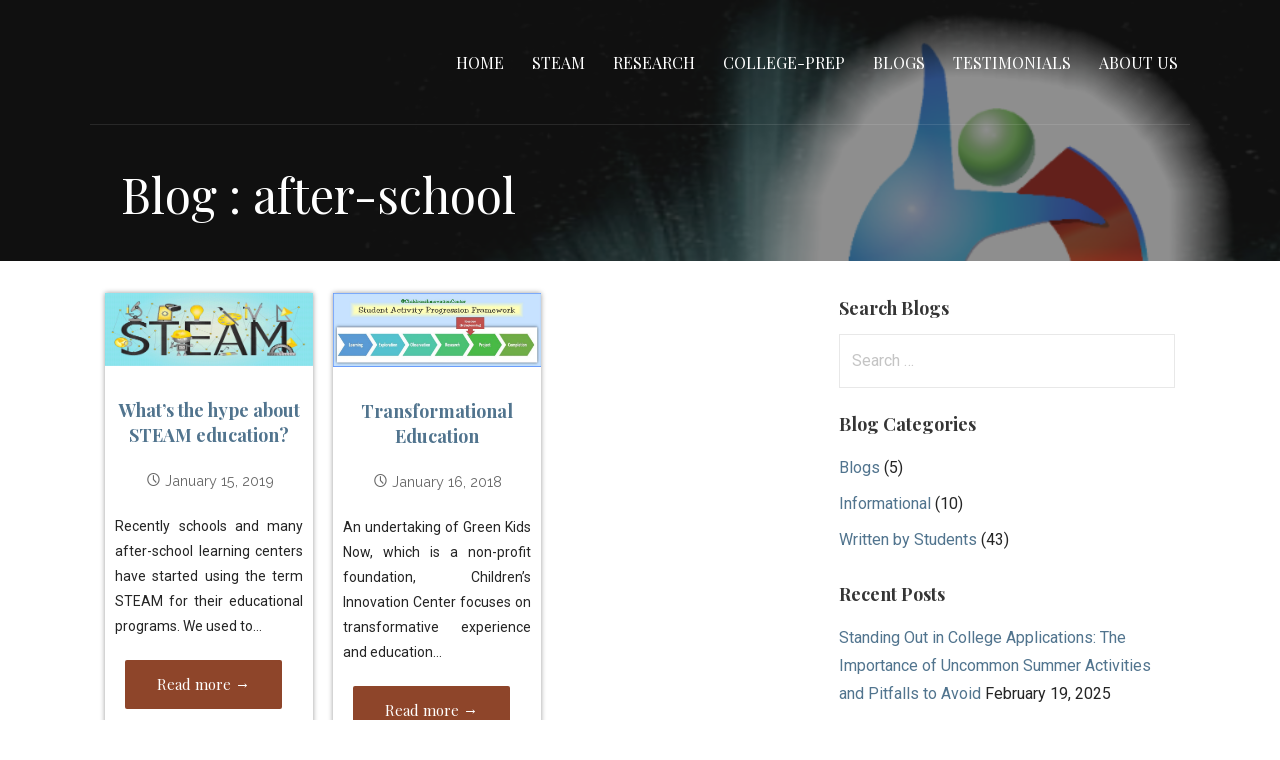

--- FILE ---
content_type: text/html; charset=UTF-8
request_url: https://childrensinnovationcenter.org/tag/after-school/
body_size: 10751
content:
<!DOCTYPE html>

<html lang="en">

<head>

	<meta charset="UTF-8">

	<meta name="viewport" content="width=device-width, initial-scale=1">

	<link rel="profile" href="http://gmpg.org/xfn/11">

	<link rel="pingback" href="https://childrensinnovationcenter.org/xmlrpc.php">
  
  <div style="position: fixed; z-index: 1000; width: 164px; height: 98px; bottom: 15px; right: 15px;"><a href="#" onClick="window.open('https://www.sitelock.com/verify.php?site=childrensinnovationcenter.org','SiteLock','width=600,height=600,left=160,top=170');" ><img class="img-responsive" alt="SiteLock" title="SiteLock" src="//shield.sitelock.com/shield/childrensinnovationcenter.org" /></a></div>

	<meta name='robots' content='index, follow, max-image-preview:large, max-snippet:-1, max-video-preview:-1' />

	<!-- This site is optimized with the Yoast SEO plugin v21.0 - https://yoast.com/wordpress/plugins/seo/ -->
	<title>after-school Archives - Children&#039;s Innovation Center</title>
	<link rel="canonical" href="https://childrensinnovationcenter.org/tag/after-school/" />
	<meta property="og:locale" content="en_US" />
	<meta property="og:type" content="article" />
	<meta property="og:title" content="after-school Archives - Children&#039;s Innovation Center" />
	<meta property="og:url" content="https://childrensinnovationcenter.org/tag/after-school/" />
	<meta property="og:site_name" content="Children&#039;s Innovation Center" />
	<meta name="twitter:card" content="summary_large_image" />
	<meta name="twitter:site" content="@shantiba" />
	<script type="application/ld+json" class="yoast-schema-graph">{"@context":"https://schema.org","@graph":[{"@type":"CollectionPage","@id":"https://childrensinnovationcenter.org/tag/after-school/","url":"https://childrensinnovationcenter.org/tag/after-school/","name":"after-school Archives - Children's Innovation Center","isPartOf":{"@id":"https://childrensinnovationcenter.org/#website"},"primaryImageOfPage":{"@id":"https://childrensinnovationcenter.org/tag/after-school/#primaryimage"},"image":{"@id":"https://childrensinnovationcenter.org/tag/after-school/#primaryimage"},"thumbnailUrl":"https://childrensinnovationcenter.org/wp-content/uploads/2019/01/STEAM-education.jpg","breadcrumb":{"@id":"https://childrensinnovationcenter.org/tag/after-school/#breadcrumb"},"inLanguage":"en"},{"@type":"ImageObject","inLanguage":"en","@id":"https://childrensinnovationcenter.org/tag/after-school/#primaryimage","url":"https://childrensinnovationcenter.org/wp-content/uploads/2019/01/STEAM-education.jpg","contentUrl":"https://childrensinnovationcenter.org/wp-content/uploads/2019/01/STEAM-education.jpg","width":1000,"height":350,"caption":"Science - Technology - Engineering - Arts - Mathematics"},{"@type":"BreadcrumbList","@id":"https://childrensinnovationcenter.org/tag/after-school/#breadcrumb","itemListElement":[{"@type":"ListItem","position":1,"name":"Home","item":"https://childrensinnovationcenter.org/"},{"@type":"ListItem","position":2,"name":"after-school"}]},{"@type":"WebSite","@id":"https://childrensinnovationcenter.org/#website","url":"https://childrensinnovationcenter.org/","name":"Summer Camps, Coding, Research Program, 3D Printing, BioTech, College Counselling, STEAM, Maker Workshop","description":"Research Programs, College Counselling, College prep, STEAM","potentialAction":[{"@type":"SearchAction","target":{"@type":"EntryPoint","urlTemplate":"https://childrensinnovationcenter.org/?s={search_term_string}"},"query-input":"required name=search_term_string"}],"inLanguage":"en"}]}</script>
	<!-- / Yoast SEO plugin. -->


<link rel='dns-prefetch' href='//fonts.googleapis.com' />
<link rel="alternate" type="application/rss+xml" title="Children&#039;s Innovation Center &raquo; Feed" href="https://childrensinnovationcenter.org/feed/" />
<link rel="alternate" type="application/rss+xml" title="Children&#039;s Innovation Center &raquo; Comments Feed" href="https://childrensinnovationcenter.org/comments/feed/" />
<link rel="alternate" type="application/rss+xml" title="Children&#039;s Innovation Center &raquo; after-school Tag Feed" href="https://childrensinnovationcenter.org/tag/after-school/feed/" />
<script type="text/javascript">
window._wpemojiSettings = {"baseUrl":"https:\/\/s.w.org\/images\/core\/emoji\/14.0.0\/72x72\/","ext":".png","svgUrl":"https:\/\/s.w.org\/images\/core\/emoji\/14.0.0\/svg\/","svgExt":".svg","source":{"concatemoji":"https:\/\/childrensinnovationcenter.org\/wp-includes\/js\/wp-emoji-release.min.js?ver=6.1.9"}};
/*! This file is auto-generated */
!function(e,a,t){var n,r,o,i=a.createElement("canvas"),p=i.getContext&&i.getContext("2d");function s(e,t){var a=String.fromCharCode,e=(p.clearRect(0,0,i.width,i.height),p.fillText(a.apply(this,e),0,0),i.toDataURL());return p.clearRect(0,0,i.width,i.height),p.fillText(a.apply(this,t),0,0),e===i.toDataURL()}function c(e){var t=a.createElement("script");t.src=e,t.defer=t.type="text/javascript",a.getElementsByTagName("head")[0].appendChild(t)}for(o=Array("flag","emoji"),t.supports={everything:!0,everythingExceptFlag:!0},r=0;r<o.length;r++)t.supports[o[r]]=function(e){if(p&&p.fillText)switch(p.textBaseline="top",p.font="600 32px Arial",e){case"flag":return s([127987,65039,8205,9895,65039],[127987,65039,8203,9895,65039])?!1:!s([55356,56826,55356,56819],[55356,56826,8203,55356,56819])&&!s([55356,57332,56128,56423,56128,56418,56128,56421,56128,56430,56128,56423,56128,56447],[55356,57332,8203,56128,56423,8203,56128,56418,8203,56128,56421,8203,56128,56430,8203,56128,56423,8203,56128,56447]);case"emoji":return!s([129777,127995,8205,129778,127999],[129777,127995,8203,129778,127999])}return!1}(o[r]),t.supports.everything=t.supports.everything&&t.supports[o[r]],"flag"!==o[r]&&(t.supports.everythingExceptFlag=t.supports.everythingExceptFlag&&t.supports[o[r]]);t.supports.everythingExceptFlag=t.supports.everythingExceptFlag&&!t.supports.flag,t.DOMReady=!1,t.readyCallback=function(){t.DOMReady=!0},t.supports.everything||(n=function(){t.readyCallback()},a.addEventListener?(a.addEventListener("DOMContentLoaded",n,!1),e.addEventListener("load",n,!1)):(e.attachEvent("onload",n),a.attachEvent("onreadystatechange",function(){"complete"===a.readyState&&t.readyCallback()})),(e=t.source||{}).concatemoji?c(e.concatemoji):e.wpemoji&&e.twemoji&&(c(e.twemoji),c(e.wpemoji)))}(window,document,window._wpemojiSettings);
</script>
<style type="text/css">
img.wp-smiley,
img.emoji {
	display: inline !important;
	border: none !important;
	box-shadow: none !important;
	height: 1em !important;
	width: 1em !important;
	margin: 0 0.07em !important;
	vertical-align: -0.1em !important;
	background: none !important;
	padding: 0 !important;
}
</style>
	<link rel='stylesheet' id='wp-block-library-css' href='https://childrensinnovationcenter.org/wp-includes/css/dist/block-library/style.min.css?ver=6.1.9' type='text/css' media='all' />
<link rel='stylesheet' id='font-awesome-css' href='https://childrensinnovationcenter.org/wp-content/plugins/contact-widgets/assets/css/font-awesome.min.css?ver=4.7.0' type='text/css' media='all' />
<link rel='stylesheet' id='classic-theme-styles-css' href='https://childrensinnovationcenter.org/wp-includes/css/classic-themes.min.css?ver=1' type='text/css' media='all' />
<style id='global-styles-inline-css' type='text/css'>
body{--wp--preset--color--black: #000000;--wp--preset--color--cyan-bluish-gray: #abb8c3;--wp--preset--color--white: #ffffff;--wp--preset--color--pale-pink: #f78da7;--wp--preset--color--vivid-red: #cf2e2e;--wp--preset--color--luminous-vivid-orange: #ff6900;--wp--preset--color--luminous-vivid-amber: #fcb900;--wp--preset--color--light-green-cyan: #7bdcb5;--wp--preset--color--vivid-green-cyan: #00d084;--wp--preset--color--pale-cyan-blue: #8ed1fc;--wp--preset--color--vivid-cyan-blue: #0693e3;--wp--preset--color--vivid-purple: #9b51e0;--wp--preset--gradient--vivid-cyan-blue-to-vivid-purple: linear-gradient(135deg,rgba(6,147,227,1) 0%,rgb(155,81,224) 100%);--wp--preset--gradient--light-green-cyan-to-vivid-green-cyan: linear-gradient(135deg,rgb(122,220,180) 0%,rgb(0,208,130) 100%);--wp--preset--gradient--luminous-vivid-amber-to-luminous-vivid-orange: linear-gradient(135deg,rgba(252,185,0,1) 0%,rgba(255,105,0,1) 100%);--wp--preset--gradient--luminous-vivid-orange-to-vivid-red: linear-gradient(135deg,rgba(255,105,0,1) 0%,rgb(207,46,46) 100%);--wp--preset--gradient--very-light-gray-to-cyan-bluish-gray: linear-gradient(135deg,rgb(238,238,238) 0%,rgb(169,184,195) 100%);--wp--preset--gradient--cool-to-warm-spectrum: linear-gradient(135deg,rgb(74,234,220) 0%,rgb(151,120,209) 20%,rgb(207,42,186) 40%,rgb(238,44,130) 60%,rgb(251,105,98) 80%,rgb(254,248,76) 100%);--wp--preset--gradient--blush-light-purple: linear-gradient(135deg,rgb(255,206,236) 0%,rgb(152,150,240) 100%);--wp--preset--gradient--blush-bordeaux: linear-gradient(135deg,rgb(254,205,165) 0%,rgb(254,45,45) 50%,rgb(107,0,62) 100%);--wp--preset--gradient--luminous-dusk: linear-gradient(135deg,rgb(255,203,112) 0%,rgb(199,81,192) 50%,rgb(65,88,208) 100%);--wp--preset--gradient--pale-ocean: linear-gradient(135deg,rgb(255,245,203) 0%,rgb(182,227,212) 50%,rgb(51,167,181) 100%);--wp--preset--gradient--electric-grass: linear-gradient(135deg,rgb(202,248,128) 0%,rgb(113,206,126) 100%);--wp--preset--gradient--midnight: linear-gradient(135deg,rgb(2,3,129) 0%,rgb(40,116,252) 100%);--wp--preset--duotone--dark-grayscale: url('#wp-duotone-dark-grayscale');--wp--preset--duotone--grayscale: url('#wp-duotone-grayscale');--wp--preset--duotone--purple-yellow: url('#wp-duotone-purple-yellow');--wp--preset--duotone--blue-red: url('#wp-duotone-blue-red');--wp--preset--duotone--midnight: url('#wp-duotone-midnight');--wp--preset--duotone--magenta-yellow: url('#wp-duotone-magenta-yellow');--wp--preset--duotone--purple-green: url('#wp-duotone-purple-green');--wp--preset--duotone--blue-orange: url('#wp-duotone-blue-orange');--wp--preset--font-size--small: 13px;--wp--preset--font-size--medium: 20px;--wp--preset--font-size--large: 36px;--wp--preset--font-size--x-large: 42px;--wp--preset--spacing--20: 0.44rem;--wp--preset--spacing--30: 0.67rem;--wp--preset--spacing--40: 1rem;--wp--preset--spacing--50: 1.5rem;--wp--preset--spacing--60: 2.25rem;--wp--preset--spacing--70: 3.38rem;--wp--preset--spacing--80: 5.06rem;}:where(.is-layout-flex){gap: 0.5em;}body .is-layout-flow > .alignleft{float: left;margin-inline-start: 0;margin-inline-end: 2em;}body .is-layout-flow > .alignright{float: right;margin-inline-start: 2em;margin-inline-end: 0;}body .is-layout-flow > .aligncenter{margin-left: auto !important;margin-right: auto !important;}body .is-layout-constrained > .alignleft{float: left;margin-inline-start: 0;margin-inline-end: 2em;}body .is-layout-constrained > .alignright{float: right;margin-inline-start: 2em;margin-inline-end: 0;}body .is-layout-constrained > .aligncenter{margin-left: auto !important;margin-right: auto !important;}body .is-layout-constrained > :where(:not(.alignleft):not(.alignright):not(.alignfull)){max-width: var(--wp--style--global--content-size);margin-left: auto !important;margin-right: auto !important;}body .is-layout-constrained > .alignwide{max-width: var(--wp--style--global--wide-size);}body .is-layout-flex{display: flex;}body .is-layout-flex{flex-wrap: wrap;align-items: center;}body .is-layout-flex > *{margin: 0;}:where(.wp-block-columns.is-layout-flex){gap: 2em;}.has-black-color{color: var(--wp--preset--color--black) !important;}.has-cyan-bluish-gray-color{color: var(--wp--preset--color--cyan-bluish-gray) !important;}.has-white-color{color: var(--wp--preset--color--white) !important;}.has-pale-pink-color{color: var(--wp--preset--color--pale-pink) !important;}.has-vivid-red-color{color: var(--wp--preset--color--vivid-red) !important;}.has-luminous-vivid-orange-color{color: var(--wp--preset--color--luminous-vivid-orange) !important;}.has-luminous-vivid-amber-color{color: var(--wp--preset--color--luminous-vivid-amber) !important;}.has-light-green-cyan-color{color: var(--wp--preset--color--light-green-cyan) !important;}.has-vivid-green-cyan-color{color: var(--wp--preset--color--vivid-green-cyan) !important;}.has-pale-cyan-blue-color{color: var(--wp--preset--color--pale-cyan-blue) !important;}.has-vivid-cyan-blue-color{color: var(--wp--preset--color--vivid-cyan-blue) !important;}.has-vivid-purple-color{color: var(--wp--preset--color--vivid-purple) !important;}.has-black-background-color{background-color: var(--wp--preset--color--black) !important;}.has-cyan-bluish-gray-background-color{background-color: var(--wp--preset--color--cyan-bluish-gray) !important;}.has-white-background-color{background-color: var(--wp--preset--color--white) !important;}.has-pale-pink-background-color{background-color: var(--wp--preset--color--pale-pink) !important;}.has-vivid-red-background-color{background-color: var(--wp--preset--color--vivid-red) !important;}.has-luminous-vivid-orange-background-color{background-color: var(--wp--preset--color--luminous-vivid-orange) !important;}.has-luminous-vivid-amber-background-color{background-color: var(--wp--preset--color--luminous-vivid-amber) !important;}.has-light-green-cyan-background-color{background-color: var(--wp--preset--color--light-green-cyan) !important;}.has-vivid-green-cyan-background-color{background-color: var(--wp--preset--color--vivid-green-cyan) !important;}.has-pale-cyan-blue-background-color{background-color: var(--wp--preset--color--pale-cyan-blue) !important;}.has-vivid-cyan-blue-background-color{background-color: var(--wp--preset--color--vivid-cyan-blue) !important;}.has-vivid-purple-background-color{background-color: var(--wp--preset--color--vivid-purple) !important;}.has-black-border-color{border-color: var(--wp--preset--color--black) !important;}.has-cyan-bluish-gray-border-color{border-color: var(--wp--preset--color--cyan-bluish-gray) !important;}.has-white-border-color{border-color: var(--wp--preset--color--white) !important;}.has-pale-pink-border-color{border-color: var(--wp--preset--color--pale-pink) !important;}.has-vivid-red-border-color{border-color: var(--wp--preset--color--vivid-red) !important;}.has-luminous-vivid-orange-border-color{border-color: var(--wp--preset--color--luminous-vivid-orange) !important;}.has-luminous-vivid-amber-border-color{border-color: var(--wp--preset--color--luminous-vivid-amber) !important;}.has-light-green-cyan-border-color{border-color: var(--wp--preset--color--light-green-cyan) !important;}.has-vivid-green-cyan-border-color{border-color: var(--wp--preset--color--vivid-green-cyan) !important;}.has-pale-cyan-blue-border-color{border-color: var(--wp--preset--color--pale-cyan-blue) !important;}.has-vivid-cyan-blue-border-color{border-color: var(--wp--preset--color--vivid-cyan-blue) !important;}.has-vivid-purple-border-color{border-color: var(--wp--preset--color--vivid-purple) !important;}.has-vivid-cyan-blue-to-vivid-purple-gradient-background{background: var(--wp--preset--gradient--vivid-cyan-blue-to-vivid-purple) !important;}.has-light-green-cyan-to-vivid-green-cyan-gradient-background{background: var(--wp--preset--gradient--light-green-cyan-to-vivid-green-cyan) !important;}.has-luminous-vivid-amber-to-luminous-vivid-orange-gradient-background{background: var(--wp--preset--gradient--luminous-vivid-amber-to-luminous-vivid-orange) !important;}.has-luminous-vivid-orange-to-vivid-red-gradient-background{background: var(--wp--preset--gradient--luminous-vivid-orange-to-vivid-red) !important;}.has-very-light-gray-to-cyan-bluish-gray-gradient-background{background: var(--wp--preset--gradient--very-light-gray-to-cyan-bluish-gray) !important;}.has-cool-to-warm-spectrum-gradient-background{background: var(--wp--preset--gradient--cool-to-warm-spectrum) !important;}.has-blush-light-purple-gradient-background{background: var(--wp--preset--gradient--blush-light-purple) !important;}.has-blush-bordeaux-gradient-background{background: var(--wp--preset--gradient--blush-bordeaux) !important;}.has-luminous-dusk-gradient-background{background: var(--wp--preset--gradient--luminous-dusk) !important;}.has-pale-ocean-gradient-background{background: var(--wp--preset--gradient--pale-ocean) !important;}.has-electric-grass-gradient-background{background: var(--wp--preset--gradient--electric-grass) !important;}.has-midnight-gradient-background{background: var(--wp--preset--gradient--midnight) !important;}.has-small-font-size{font-size: var(--wp--preset--font-size--small) !important;}.has-medium-font-size{font-size: var(--wp--preset--font-size--medium) !important;}.has-large-font-size{font-size: var(--wp--preset--font-size--large) !important;}.has-x-large-font-size{font-size: var(--wp--preset--font-size--x-large) !important;}
.wp-block-navigation a:where(:not(.wp-element-button)){color: inherit;}
:where(.wp-block-columns.is-layout-flex){gap: 2em;}
.wp-block-pullquote{font-size: 1.5em;line-height: 1.6;}
</style>
<link rel='stylesheet' id='responsive-lightbox-swipebox-css' href='https://childrensinnovationcenter.org/wp-content/plugins/responsive-lightbox/assets/swipebox/swipebox.min.css?ver=2.4.7' type='text/css' media='all' />
<link rel='stylesheet' id='wpsw_social-icons-css' href='https://childrensinnovationcenter.org/wp-content/plugins/wp-social-widget/assets/css/social-icons.css?ver=2.2.5' type='text/css' media='all' />
<link rel='stylesheet' id='wpsw_social-css-css' href='https://childrensinnovationcenter.org/wp-content/plugins/wp-social-widget/assets/css/social-style.css?ver=2.2.5' type='text/css' media='all' />
<link rel='stylesheet' id='ye_dynamic-css' href='https://childrensinnovationcenter.org/wp-content/plugins/youtube-embed/css/main.min.css?ver=5.3.1' type='text/css' media='all' />
<link rel='stylesheet' id='velux-css' href='https://childrensinnovationcenter.org/wp-content/themes/velux/style.css?ver=1.1.3' type='text/css' media='all' />
<style id='velux-inline-css' type='text/css'>
.site-header{background-image:url(https://childrensinnovationcenter.org/wp-content/uploads/2020/11/cropped-CIC-Banner-2020-2400x1300.png);}
.site-title a,.site-title a:visited{color:#blank;}.site-title a:hover,.site-title a:visited:hover{color:rgba(, 0.8);}
.site-description{color:#ffffff;}
.hero,.hero .widget h1,.hero .widget h2,.hero .widget h3,.hero .widget h4,.hero .widget h5,.hero .widget h6,.hero .widget p,.hero .widget blockquote,.hero .widget cite,.hero .widget table,.hero .widget ul,.hero .widget ol,.hero .widget li,.hero .widget dd,.hero .widget dt,.hero .widget address,.hero .widget code,.hero .widget pre,.hero .widget .widget-title,.hero .page-header h1{color:#ffffff;}
.main-navigation ul li a,.main-navigation ul li a:visited,.main-navigation ul li a:hover,.main-navigation ul li a:visited:hover{color:#ffffff;}.main-navigation .sub-menu .menu-item-has-children > a::after{border-right-color:#ffffff;border-left-color:#ffffff;}.menu-toggle div{background-color:#ffffff;}.main-navigation ul li a:hover{color:rgba(255, 255, 255, 0.8);}.site-header-wrapper{border-color:rgba(255, 255, 255, 0.1);}
h1,h2,h3,h4,h5,h6,label,legend,table th,dl dt,.entry-title,.entry-title a,.entry-title a:visited,.widget-title{color:#353535;}.entry-title a:hover,.entry-title a:visited:hover,.entry-title a:focus,.entry-title a:visited:focus,.entry-title a:active,.entry-title a:visited:active{color:rgba(53, 53, 53, 0.8);}
body,input,select,textarea,input[type="text"]:focus,input[type="email"]:focus,input[type="url"]:focus,input[type="password"]:focus,input[type="search"]:focus,input[type="number"]:focus,input[type="tel"]:focus,input[type="range"]:focus,input[type="date"]:focus,input[type="month"]:focus,input[type="week"]:focus,input[type="time"]:focus,input[type="datetime"]:focus,input[type="datetime-local"]:focus,input[type="color"]:focus,textarea:focus,.navigation.pagination .paging-nav-text{color:#252525;}.fl-callout-text,.fl-rich-text{color:#252525;}hr{background-color:rgba(37, 37, 37, 0.1);border-color:rgba(37, 37, 37, 0.1);}input[type="text"],input[type="email"],input[type="url"],input[type="password"],input[type="search"],input[type="number"],input[type="tel"],input[type="range"],input[type="date"],input[type="month"],input[type="week"],input[type="time"],input[type="datetime"],input[type="datetime-local"],input[type="color"],textarea,.select2-container .select2-choice{color:rgba(37, 37, 37, 0.5);border-color:rgba(37, 37, 37, 0.1);}select,fieldset,blockquote,pre,code,abbr,acronym,.hentry table th,.hentry table td{border-color:rgba(37, 37, 37, 0.1);}.hentry table tr:hover td{background-color:rgba(37, 37, 37, 0.05);}
blockquote,.entry-meta,.entry-footer,.comment-meta .says,.logged-in-as{color:#686868;}
.site-footer .widget-title,.site-footer h1,.site-footer h2,.site-footer h3,.site-footer h4,.site-footer h5,.site-footer h6{color:#ffffff;}
.site-footer .widget,.site-footer .widget form label{color:#999999;}
.footer-menu ul li a,.footer-menu ul li a:visited{color:#686868;}.site-info-wrapper .social-menu a{background-color:#686868;}.footer-menu ul li a:hover{border-color:#686868;}.footer-menu ul li a:hover,.footer-menu ul li a:visited:hover{color:rgba(104, 104, 104, 0.8);}
.site-info-wrapper .site-info-text{color:#686868;}
a,a:visited,.entry-title a:hover,.entry-title a:visited:hover{color:#51748e;}.navigation.pagination .nav-links .page-numbers.current,.social-menu a:hover{background-color:#51748e;}.main-navigation ul ul,.main-navigation .sub-menu{background-color:#51748e;}.main-navigation:not(.open) ul.menu > li > a:hover{border-color:#51748e;}a:hover,a:visited:hover,a:focus,a:visited:focus,a:active,a:visited:active{color:rgba(81, 116, 142, 0.8);}.comment-list li.bypostauthor{border-color:rgba(81, 116, 142, 0.2);}
button,a.button,a.button:visited,input[type="button"],input[type="reset"],input[type="submit"],.site-info-wrapper .social-menu a:hover{background-color:#8e452a;border-color:#8e452a;}a.fl-button,a.fl-button:visited,.content-area .fl-builder-content a.fl-button,.content-area .fl-builder-content a.fl-button:visited{background-color:#8e452a;border-color:#8e452a;}button:hover,button:active,button:focus,a.button:hover,a.button:active,a.button:focus,a.button:visited:hover,a.button:visited:active,a.button:visited:focus,input[type="button"]:hover,input[type="button"]:active,input[type="button"]:focus,input[type="reset"]:hover,input[type="reset"]:active,input[type="reset"]:focus,input[type="submit"]:hover,input[type="submit"]:active,input[type="submit"]:focus{background-color:rgba(142, 69, 42, 0.8);border-color:rgba(142, 69, 42, 0.8);}a.fl-button:hover,a.fl-button:active,a.fl-button:focus,a.fl-button:visited:hover,a.fl-button:visited:active,a.fl-button:visited:focus,.content-area .fl-builder-content a.fl-button:hover,.content-area .fl-builder-content a.fl-button:active,.content-area .fl-builder-content a.fl-button:focus,.content-area .fl-builder-content a.fl-button:visited:hover,.content-area .fl-builder-content a.fl-button:visited:active,.content-area .fl-builder-content a.fl-button:visited:focus{background-color:rgba(142, 69, 42, 0.8);border-color:rgba(142, 69, 42, 0.8);}
button,button:hover,button:active,button:focus,a.button,a.button:hover,a.button:active,a.button:focus,a.button:visited,a.button:visited:hover,a.button:visited:active,a.button:visited:focus,input[type="button"],input[type="button"]:hover,input[type="button"]:active,input[type="button"]:focus,input[type="reset"],input[type="reset"]:hover,input[type="reset"]:active,input[type="reset"]:focus,input[type="submit"],input[type="submit"]:hover,input[type="submit"]:active,input[type="submit"]:focus{color:#ffffff;}a.fl-button
				a.fl-button:hover,a.fl-button:active,a.fl-button:focus,a.fl-button:visited,a.fl-button:visited:hover,a.fl-button:visited:active,a.fl-button:visited:focus,.content-area .fl-builder-content a.fl-button,.content-area .fl-builder-content a.fl-button *,.content-area .fl-builder-content a.fl-button:visited,.content-area .fl-builder-content a.fl-button:visited *{color:#ffffff;}
body{background-color:#ffffff;}.navigation.pagination .nav-links .page-numbers.current{color:#ffffff;}
.site-header{background-color:#212121;}.site-header{-webkit-box-shadow:inset 0 0 0 9999em;-moz-box-shadow:inset 0 0 0 9999em;box-shadow:inset 0 0 0 9999em;color:rgba(33, 33, 33, 0.50);}
.main-navigation-container,.main-navigation.open,.main-navigation ul ul,.main-navigation .sub-menu{background-color:#000000;}.main-navigation-container{background-color:transparent;}
.site-footer{background-color:#212121;}
.site-info-wrapper{background-color:#191919;}.site-info-wrapper .social-menu a,.site-info-wrapper .social-menu a:visited,.site-info-wrapper .social-menu a:hover,.site-info-wrapper .social-menu a:visited:hover{color:#191919;}
</style>
<link rel='stylesheet' id='wpcw-css' href='https://childrensinnovationcenter.org/wp-content/plugins/contact-widgets/assets/css/style.min.css?ver=1.0.1' type='text/css' media='all' />
<link rel='stylesheet' id='tablepress-default-css' href='https://childrensinnovationcenter.org/wp-content/plugins/tablepress/css/build/default.css?ver=2.3' type='text/css' media='all' />
<link rel='stylesheet' id='gem-base-css' href='https://childrensinnovationcenter.org/wp-content/plugins/godaddy-email-marketing-sign-up-forms/css/gem.min.css?ver=1.4.3' type='text/css' media='all' />
<link rel='stylesheet' id='velux-fonts-css' href='//fonts.googleapis.com/css?family=Playfair+Display%3A300%2C400%2C700%7CRoboto%3A300%2C400%2C700%7CRaleway%3A300%2C400%2C700&#038;subset=latin&#038;ver=6.1.9' type='text/css' media='all' />
<style id='velux-fonts-inline-css' type='text/css'>
.site-title{font-family:"Playfair Display", sans-serif;}
.main-navigation ul li a,.main-navigation ul li a:visited,button,a.button,a.fl-button,input[type="button"],input[type="reset"],input[type="submit"]{font-family:"Playfair Display", sans-serif;}
h1,h2,h3,h4,h5,h6,label,legend,table th,dl dt,.entry-title,.widget-title{font-family:"Playfair Display", sans-serif;}
body,p,ol li,ul li,dl dd,.fl-callout-text{font-family:"Roboto", sans-serif;}
blockquote,.entry-meta,.entry-footer,.comment-list li .comment-meta .says,.comment-list li .comment-metadata,.comment-reply-link,#respond .logged-in-as{font-family:"Raleway", sans-serif;}
</style>
<script type='text/javascript' src='https://childrensinnovationcenter.org/wp-includes/js/jquery/jquery.min.js?ver=3.6.1' id='jquery-core-js'></script>
<script type='text/javascript' src='https://childrensinnovationcenter.org/wp-includes/js/jquery/jquery-migrate.min.js?ver=3.3.2' id='jquery-migrate-js'></script>
<script type='text/javascript' src='https://childrensinnovationcenter.org/wp-content/plugins/responsive-lightbox/assets/swipebox/jquery.swipebox.min.js?ver=2.4.7' id='responsive-lightbox-swipebox-js'></script>
<script type='text/javascript' src='https://childrensinnovationcenter.org/wp-includes/js/underscore.min.js?ver=1.13.4' id='underscore-js'></script>
<script type='text/javascript' src='https://childrensinnovationcenter.org/wp-content/plugins/responsive-lightbox/assets/infinitescroll/infinite-scroll.pkgd.min.js?ver=6.1.9' id='responsive-lightbox-infinite-scroll-js'></script>
<script type='text/javascript' id='responsive-lightbox-js-before'>
var rlArgs = {"script":"swipebox","selector":"lightbox","customEvents":"","activeGalleries":true,"animation":true,"hideCloseButtonOnMobile":false,"removeBarsOnMobile":false,"hideBars":true,"hideBarsDelay":5000,"videoMaxWidth":1080,"useSVG":true,"loopAtEnd":false,"woocommerce_gallery":false,"ajaxurl":"https:\/\/childrensinnovationcenter.org\/wp-admin\/admin-ajax.php","nonce":"2f8180adcc","preview":false,"postId":1953,"scriptExtension":false};
</script>
<script type='text/javascript' src='https://childrensinnovationcenter.org/wp-content/plugins/responsive-lightbox/js/front.js?ver=2.4.7' id='responsive-lightbox-js'></script>
<link rel="https://api.w.org/" href="https://childrensinnovationcenter.org/wp-json/" /><link rel="alternate" type="application/json" href="https://childrensinnovationcenter.org/wp-json/wp/v2/tags/55" /><link rel="EditURI" type="application/rsd+xml" title="RSD" href="https://childrensinnovationcenter.org/xmlrpc.php?rsd" />
<link rel="wlwmanifest" type="application/wlwmanifest+xml" href="https://childrensinnovationcenter.org/wp-includes/wlwmanifest.xml" />
<meta name="generator" content="WordPress 6.1.9" />

<!-- Meta Pixel Code -->
<script type='text/javascript'>
!function(f,b,e,v,n,t,s){if(f.fbq)return;n=f.fbq=function(){n.callMethod?
n.callMethod.apply(n,arguments):n.queue.push(arguments)};if(!f._fbq)f._fbq=n;
n.push=n;n.loaded=!0;n.version='2.0';n.queue=[];t=b.createElement(e);t.async=!0;
t.src=v;s=b.getElementsByTagName(e)[0];s.parentNode.insertBefore(t,s)}(window,
document,'script','https://connect.facebook.net/en_US/fbevents.js?v=next');
</script>
<!-- End Meta Pixel Code -->

      <script type='text/javascript'>
        var url = window.location.origin + '?ob=open-bridge';
        fbq('set', 'openbridge', '543066902862328', url);
      </script>
    <script type='text/javascript'>fbq('init', '543066902862328', {}, {
    "agent": "wordpress-6.1.9-3.0.16"
})</script><script type='text/javascript'>
    fbq('track', 'PageView', []);
  </script>
<!-- Meta Pixel Code -->
<noscript>
<img height="1" width="1" style="display:none" alt="fbpx"
src="https://www.facebook.com/tr?id=543066902862328&ev=PageView&noscript=1" />
</noscript>
<!-- End Meta Pixel Code -->
<style type='text/css'>
.site-title,.site-description{position:absolute;clip:rect(1px, 1px, 1px, 1px);}
</style><link rel="icon" href="https://childrensinnovationcenter.org/wp-content/uploads/2017/04/cropped-CIC-Very-Small-transparent-1-32x32.png" sizes="32x32" />
<link rel="icon" href="https://childrensinnovationcenter.org/wp-content/uploads/2017/04/cropped-CIC-Very-Small-transparent-1-192x192.png" sizes="192x192" />
<link rel="apple-touch-icon" href="https://childrensinnovationcenter.org/wp-content/uploads/2017/04/cropped-CIC-Very-Small-transparent-1-180x180.png" />
<meta name="msapplication-TileImage" content="https://childrensinnovationcenter.org/wp-content/uploads/2017/04/cropped-CIC-Very-Small-transparent-1-270x270.png" />
		<style type="text/css" id="wp-custom-css">
			.blog article { border-bottom: 2px solid #300370; box-shadow: 0 0 5px 0 rgba(0, 0, 0, 0.4); float: left; margin-bottom: 30px; margin-right: 25px; min-height: 529px; width: 29% !important; padding:0px;}


.blog article .entry-header h2{ font-size: 16px !important; line-height: 25px;  margin: 0 0 10px 10px; padding: 0 !important; text-align: left;font-weight:700!important}

.blog article .entry-summary {
    padding:0px 20px 0 20px!important;font-size:14px !important;text-align:justify!important;width:100%!important
}

.blog article .entry-footer {padding:20px 20px 0 20px !important;font-size:14px !important;}

.blog article .entry-meta{padding:0px 20px 0 20px !important;font-size:14px !important;}

.category-blogs article{ height:600px;}
.category-blogs .featured-image{ min-height:200px;}


.widget_search .widget-title{padding: 0 0 0 0!important;}
.widget_search .widget-title + .search-form {
    padding: 0 0 0 0!important;
}
.layout-two-column-default .content-area{width:63%!important;}		</style>
		<!-- Global Site Tag (gtag.js) - Google Analytics -->
<script async src="https://www.googletagmanager.com/gtag/js?id=UA-107858783-1"></script>
<script>
  window.dataLayer = window.dataLayer || [];
  function gtag(){dataLayer.push(arguments);}
  gtag('js', new Date());
 
  gtag('config', 'UA-107858783-1');
</script>

<!-- Google Tag Manager -->
<script>(function(w,d,s,l,i){w[l]=w[l]||[];w[l].push({'gtm.start':
new Date().getTime(),event:'gtm.js'});var f=d.getElementsByTagName(s)[0],
j=d.createElement(s),dl=l!='dataLayer'?'&l='+l:'';j.async=true;j.src=
'https://www.googletagmanager.com/gtm.js?id='+i+dl;f.parentNode.insertBefore(j,f);
})(window,document,'script','dataLayer','GTM-M38T275');</script>
<!-- End Google Tag Manager -->


</head>

<body class="archive tag tag-after-school tag-55 custom-header-image layout-two-column-default">

<!-- Google Tag Manager (noscript) -->
<noscript><iframe src="https://www.googletagmanager.com/ns.html?id=GTM-M38T275" height="0" width="0" style="display:none;visibility:hidden"></iframe></noscript>
<!-- End Google Tag Manager (noscript) -->

<div style="width:100%; margin:0 auto; background:rgba(5, 112, 0, 1)">
</div>
	
	<div id="page" class="hfeed site">

		<a class="skip-link screen-reader-text" href="#content">Skip to content</a>

		
		<header id="masthead" class="site-header" role="banner">

			
			<div class="site-header-wrapper">

				
<div class="menu-toggle" id="menu-toggle">
	<div></div>
	<div></div>
	<div></div>
</div><!-- #menu-toggle -->

<div class="site-title-wrapper">

	
	<h1 class="site-title"><a href="https://childrensinnovationcenter.org/" rel="home">Children's Innovation Center</a></h1>
	<div class="site-description">Research Programs, College Counselling, College prep, STEAM</div>
</div><!-- .site-title-wrapper -->

<div class="main-navigation-container">

	
	<nav id="site-navigation" class="main-navigation">

		<div class="menu-primary-menu-container"><ul id="menu-primary-menu" class="menu"><li id="menu-item-170" class="menu-item menu-item-type-post_type menu-item-object-page menu-item-home menu-item-170"><a href="https://childrensinnovationcenter.org/">Home</a></li>
<li id="menu-item-3883" class="menu-item menu-item-type-custom menu-item-object-custom menu-item-has-children menu-item-3883"><a href="#">STEAM</a>
<a class="expand" href="#"></a>
<ul class="sub-menu">
	<li id="menu-item-3884" class="menu-item menu-item-type-post_type menu-item-object-page menu-item-3884"><a href="https://childrensinnovationcenter.org/analytical-thinking-blog-writing/">Analytical Thinking and Blog Writing</a></li>
</ul>
</li>
<li id="menu-item-2948" class="menu-item menu-item-type-custom menu-item-object-custom menu-item-has-children menu-item-2948"><a href="#">Research</a>
<a class="expand" href="#"></a>
<ul class="sub-menu">
	<li id="menu-item-4046" class="menu-item menu-item-type-post_type menu-item-object-page menu-item-4046"><a href="https://childrensinnovationcenter.org/research-program-steps/">Research Program Steps for HS students</a></li>
	<li id="menu-item-3932" class="menu-item menu-item-type-post_type menu-item-object-page menu-item-3932"><a href="https://childrensinnovationcenter.org/research-coursework/">Research Coursework</a></li>
	<li id="menu-item-4099" class="menu-item menu-item-type-post_type menu-item-object-page menu-item-4099"><a href="https://childrensinnovationcenter.org/capstone-project/">Capstone Project</a></li>
	<li id="menu-item-3931" class="menu-item menu-item-type-post_type menu-item-object-page menu-item-3931"><a href="https://childrensinnovationcenter.org/mentoring-research-program/">Independent Research</a></li>
	<li id="menu-item-4205" class="menu-item menu-item-type-post_type menu-item-object-page menu-item-4205"><a href="https://childrensinnovationcenter.org/testimonials-emerging-innovators-research-program/">Testimonials-Research Program</a></li>
</ul>
</li>
<li id="menu-item-2965" class="menu-item menu-item-type-custom menu-item-object-custom menu-item-has-children menu-item-2965"><a href="#">College-Prep</a>
<a class="expand" href="#"></a>
<ul class="sub-menu">
	<li id="menu-item-2186" class="menu-item menu-item-type-post_type menu-item-object-page menu-item-2186"><a href="https://childrensinnovationcenter.org/college-planning-admissions-counselling/">College Planning &#038; Admissions Counseling</a></li>
	<li id="menu-item-4082" class="menu-item menu-item-type-post_type menu-item-object-page menu-item-4082"><a href="https://childrensinnovationcenter.org/free-admissions-info/">FREE-College Admissions Information</a></li>
	<li id="menu-item-4204" class="menu-item menu-item-type-post_type menu-item-object-page menu-item-4204"><a href="https://childrensinnovationcenter.org/college-counseling-testimonials/">College Counseling-Testimonials</a></li>
</ul>
</li>
<li id="menu-item-827" class="menu-item menu-item-type-taxonomy menu-item-object-category menu-item-827"><a href="https://childrensinnovationcenter.org/blogs/">Blogs</a></li>
<li id="menu-item-4213" class="menu-item menu-item-type-custom menu-item-object-custom menu-item-has-children menu-item-4213"><a href="#">Testimonials</a>
<a class="expand" href="#"></a>
<ul class="sub-menu">
	<li id="menu-item-4163" class="menu-item menu-item-type-post_type menu-item-object-page menu-item-4163"><a href="https://childrensinnovationcenter.org/testimonials-emerging-innovators-research-program/">Research Program-Testimonials</a></li>
	<li id="menu-item-4203" class="menu-item menu-item-type-post_type menu-item-object-page menu-item-4203"><a href="https://childrensinnovationcenter.org/college-counseling-testimonials/">College Counseling-Testimonials</a></li>
</ul>
</li>
<li id="menu-item-172" class="menu-item menu-item-type-post_type menu-item-object-page menu-item-172"><a href="https://childrensinnovationcenter.org/about/">About Us</a></li>
</ul></div>
	</nav><!-- #site-navigation -->

	
</div>

			</div><!-- .site-header-wrapper -->

			
<div class="page-title-container">

	<header class="page-header">

		 
    
    
<h1 class="page-title">Blog : after-school</h1>

		
	</header><!-- .entry-header -->

</div><!-- .page-title-container -->

		</header><!-- #masthead -->

		
		<div id="content" class="site-content">

<section id="primary" class="content-area">

	<main id="main" class="site-main" role="main">

	
		
			
<article id="post-1953" style="border-bottom: 2px solid #300370;box-shadow: 0 0 5px 0 rgba(0, 0, 0, 0.4);float:left;margin-bottom:30px;margin-right: 20px;min-height: 529px;width: 30% !important;padding: 0px;">

	
	
			<div class="featured-image">

	
	
		<a href="https://childrensinnovationcenter.org/whats-the-hype-about-steam-education/"><img width="1000" height="350" src="https://childrensinnovationcenter.org/wp-content/uploads/2019/01/STEAM-education.jpg" class="attachment-primer-featured size-primer-featured wp-post-image" alt="Science - Technology - Engineering - Arts - Mathematics" decoding="async" srcset="https://childrensinnovationcenter.org/wp-content/uploads/2019/01/STEAM-education.jpg 1000w, https://childrensinnovationcenter.org/wp-content/uploads/2019/01/STEAM-education-300x105.jpg 300w, https://childrensinnovationcenter.org/wp-content/uploads/2019/01/STEAM-education-768x269.jpg 768w, https://childrensinnovationcenter.org/wp-content/uploads/2019/01/STEAM-education-600x210.jpg 600w" sizes="(max-width: 1000px) 100vw, 1000px" /></a>

	
	
	</div><!-- .featured-image -->
	
	
	
<header class="entry-header">

	<div class="entry-header-row">

		<div class="entry-header-column">

			
			
				<h2 style="text-align:center;padding-left:10px;padding-right:10px;font-size:18px;font-weight:bold"><a href="https://childrensinnovationcenter.org/whats-the-hype-about-steam-education/">What’s the hype about STEAM education?</a></h2>

			
			
<div class="entry-meta" style="text-align:center">

	
		<span class="posted-date">January 15, 2019</span>

	
	
</div><!-- .entry-meta -->

		</div><!-- .entry-header-column -->

	</div><!-- .entry-header-row -->

</header><!-- .entry-header -->

	
	
		
<div class="entry-summary" align="left" style="padding:0 10px 0 10px;font-size:14px;text-align:justify;">
<p>Recently schools and many after-school learning centers have started using the term STEAM for their educational programs. We used to&hellip;</p>
<p align="left" style="padding-left:10px;padding-right:10px;text-align:justify;font-size:14px;"><a class="button" href="https://childrensinnovationcenter.org/whats-the-hype-about-steam-education/" aria-label="Read more What’s the hype about STEAM education?">Read more &rarr;</a></p>

</div><!-- .entry-summary -->

	
	

	
</article><!-- #post-## -->

		
			
<article id="post-748" style="border-bottom: 2px solid #300370;box-shadow: 0 0 5px 0 rgba(0, 0, 0, 0.4);float:left;margin-bottom:30px;margin-right: 20px;min-height: 529px;width: 30% !important;padding: 0px;">

	
	
			<div class="featured-image">

	
	
		<a href="https://childrensinnovationcenter.org/transformational-education/"><img width="1600" height="570" src="https://childrensinnovationcenter.org/wp-content/uploads/2018/01/CIC-Framework-1600x570.jpg" class="attachment-primer-featured size-primer-featured wp-post-image" alt="" decoding="async" loading="lazy" srcset="https://childrensinnovationcenter.org/wp-content/uploads/2018/01/CIC-Framework-1600x570.jpg 1600w, https://childrensinnovationcenter.org/wp-content/uploads/2018/01/CIC-Framework-600x214.jpg 600w, https://childrensinnovationcenter.org/wp-content/uploads/2018/01/CIC-Framework-300x107.jpg 300w, https://childrensinnovationcenter.org/wp-content/uploads/2018/01/CIC-Framework-768x274.jpg 768w, https://childrensinnovationcenter.org/wp-content/uploads/2018/01/CIC-Framework-1024x365.jpg 1024w" sizes="(max-width: 1600px) 100vw, 1600px" /></a>

	
	
	</div><!-- .featured-image -->
	
	
	
<header class="entry-header">

	<div class="entry-header-row">

		<div class="entry-header-column">

			
			
				<h2 style="text-align:center;padding-left:10px;padding-right:10px;font-size:18px;font-weight:bold"><a href="https://childrensinnovationcenter.org/transformational-education/">Transformational Education</a></h2>

			
			
<div class="entry-meta" style="text-align:center">

	
		<span class="posted-date">January 16, 2018</span>

	
	
</div><!-- .entry-meta -->

		</div><!-- .entry-header-column -->

	</div><!-- .entry-header-row -->

</header><!-- .entry-header -->

	
	
		
<div class="entry-summary" align="left" style="padding:0 10px 0 10px;font-size:14px;text-align:justify;">
<p>An undertaking of Green Kids Now, which is a non-profit foundation, Children’s Innovation Center focuses on transformative experience and education&hellip;</p>
<p align="left" style="padding-left:10px;padding-right:10px;text-align:justify;font-size:14px;"><a class="button" href="https://childrensinnovationcenter.org/transformational-education/" aria-label="Read more Transformational Education">Read more &rarr;</a></p>

</div><!-- .entry-summary -->

	
	

	
</article><!-- #post-## -->

		
		
	
	</main><!-- #main -->

</section><!-- #primary -->


<div id="secondary" class="widget-area" role="complementary">

	<aside id="search-2" class="widget widget_search"><h4 class="widget-title">Search Blogs</h4><form role="search" method="get" class="search-form" action="https://childrensinnovationcenter.org/">
				<label>
					<span class="screen-reader-text">Search for:</span>
					<input type="search" class="search-field" placeholder="Search &hellip;" value="" name="s" />
				</label>
				<input type="submit" class="search-submit" value="Search" />
			</form></aside><aside id="categories-3" class="widget widget_categories"><h4 class="widget-title">Blog Categories</h4>
			<ul>
					<li class="cat-item cat-item-1"><a href="https://childrensinnovationcenter.org/blogs/">Blogs</a> (5)
</li>
	<li class="cat-item cat-item-26"><a href="https://childrensinnovationcenter.org/blogs/informational/">Informational</a> (10)
</li>
	<li class="cat-item cat-item-63"><a href="https://childrensinnovationcenter.org/blogs/written-by-students/">Written by Students</a> (43)
</li>
			</ul>

			</aside>
		<aside id="recent-posts-2" class="widget widget_recent_entries">
		<h4 class="widget-title">Recent Posts</h4>
		<ul>
											<li>
					<a href="https://childrensinnovationcenter.org/uncommon-summer-activities/">Standing Out in College Applications: The Importance of Uncommon Summer Activities and Pitfalls to Avoid</a>
											<span class="post-date">February 19, 2025</span>
									</li>
											<li>
					<a href="https://childrensinnovationcenter.org/well-crafted-cold-email/">Unlocking Academic Opportunities: The Power of a Well-Crafted Cold Email</a>
											<span class="post-date">August 28, 2024</span>
									</li>
											<li>
					<a href="https://childrensinnovationcenter.org/research-path-to-stanford/">An Engineering Aspirant’s Path to Stanford</a>
											<span class="post-date">August 23, 2024</span>
									</li>
											<li>
					<a href="https://childrensinnovationcenter.org/shareholder-capitalism-worth-it-or-outdated/">Shareholder Capitalism, Still Worth It or Outdated?</a>
											<span class="post-date">August 14, 2024</span>
									</li>
											<li>
					<a href="https://childrensinnovationcenter.org/declining-disruptive-science-can-it-be-reversed/">Declining Disruptive Science – Can it be Reversed?</a>
											<span class="post-date">January 11, 2023</span>
									</li>
					</ul>

		</aside><aside id="archives-2" class="widget widget_archive"><h4 class="widget-title">Archives</h4>
			<ul>
					<li><a href='https://childrensinnovationcenter.org/2025/02/'>February 2025</a>&nbsp;(1)</li>
	<li><a href='https://childrensinnovationcenter.org/2024/08/'>August 2024</a>&nbsp;(3)</li>
	<li><a href='https://childrensinnovationcenter.org/2023/01/'>January 2023</a>&nbsp;(1)</li>
	<li><a href='https://childrensinnovationcenter.org/2021/12/'>December 2021</a>&nbsp;(1)</li>
	<li><a href='https://childrensinnovationcenter.org/2021/08/'>August 2021</a>&nbsp;(1)</li>
	<li><a href='https://childrensinnovationcenter.org/2021/07/'>July 2021</a>&nbsp;(1)</li>
	<li><a href='https://childrensinnovationcenter.org/2021/06/'>June 2021</a>&nbsp;(1)</li>
	<li><a href='https://childrensinnovationcenter.org/2021/04/'>April 2021</a>&nbsp;(1)</li>
	<li><a href='https://childrensinnovationcenter.org/2020/11/'>November 2020</a>&nbsp;(1)</li>
	<li><a href='https://childrensinnovationcenter.org/2020/10/'>October 2020</a>&nbsp;(2)</li>
	<li><a href='https://childrensinnovationcenter.org/2020/06/'>June 2020</a>&nbsp;(3)</li>
	<li><a href='https://childrensinnovationcenter.org/2019/12/'>December 2019</a>&nbsp;(2)</li>
	<li><a href='https://childrensinnovationcenter.org/2019/11/'>November 2019</a>&nbsp;(7)</li>
	<li><a href='https://childrensinnovationcenter.org/2019/06/'>June 2019</a>&nbsp;(12)</li>
	<li><a href='https://childrensinnovationcenter.org/2019/03/'>March 2019</a>&nbsp;(1)</li>
	<li><a href='https://childrensinnovationcenter.org/2019/01/'>January 2019</a>&nbsp;(1)</li>
	<li><a href='https://childrensinnovationcenter.org/2018/08/'>August 2018</a>&nbsp;(5)</li>
	<li><a href='https://childrensinnovationcenter.org/2018/07/'>July 2018</a>&nbsp;(5)</li>
	<li><a href='https://childrensinnovationcenter.org/2018/06/'>June 2018</a>&nbsp;(1)</li>
	<li><a href='https://childrensinnovationcenter.org/2018/03/'>March 2018</a>&nbsp;(1)</li>
	<li><a href='https://childrensinnovationcenter.org/2018/01/'>January 2018</a>&nbsp;(1)</li>
	<li><a href='https://childrensinnovationcenter.org/2017/07/'>July 2017</a>&nbsp;(2)</li>
	<li><a href='https://childrensinnovationcenter.org/2015/06/'>June 2015</a>&nbsp;(1)</li>
	<li><a href='https://childrensinnovationcenter.org/2014/06/'>June 2014</a>&nbsp;(1)</li>
	<li><a href='https://childrensinnovationcenter.org/2012/11/'>November 2012</a>&nbsp;(1)</li>
	<li><a href='https://childrensinnovationcenter.org/2012/08/'>August 2012</a>&nbsp;(1)</li>
			</ul>

			</aside>
</div><!-- #secondary -->



		</div><!-- #content -->

		
		<footer id="colophon" class="site-footer">

			<div class="site-footer-inner">

					<div class="footer-widget-area columns-2">

	
		<div class="footer-widget">

			<aside id="wpcw_contact-4" class="widget wpcw-widgets wpcw-widget-contact"><ul><li class="has-label"><strong>Email</strong><br><div><a href="mailto:&#105;&#110;fo&#64;&#99;hildre&#110;s&#105;nn&#111;&#118;a&#116;i&#111;&#110;c&#101;&#110;&#116;&#101;&#114;.or&#103;">&#105;&#110;fo&#64;&#99;hildre&#110;s&#105;nn&#111;&#118;a&#116;i&#111;&#110;c&#101;&#110;&#116;&#101;&#114;.or&#103;</a></div></li><li class="has-label"><strong>Phone</strong><br><div>Phone/Text: 510-894-1497</div></li></ul></aside><style type='text/css'>
			body .wpsw-social-links li a .social-icon {
				background: #ffffff !important;
				color:#000000 !important;
			}

			body .wpsw-social-links li a .social-icon:hover,
			body .wpsw-social-links li a .social-icon:focus {
				background: #000000 !important;
				color:#ffffff !important;

			} body .wpsw-social-links li .social-icon,
					body .wpsw-social-links li .social-icon:after {
                        -webkit-border-radius: 50%;
                        -moz-border-radius: 50%;
                        -ms-border-radius: 50%;
                        -o-border-radius: 50%;
                        border-radius: 50%;
                        }</style><aside id="wp-social-widget-2" class="widget wp-social-widget"><ul class='wpsw-social-links'><li><a href="https://www.facebook.com/childrensinnovationcenter/" target="_blank" aria-label="Facebook" ><span class="social-icon sicon-facebook"></span></a></li><li><a href="https://www.instagram.com/childrensinnovationcenter/" target="_blank" aria-label="Instagram" ><span class="social-icon sicon-instagram"></span></a></li><li><a href="https://www.linkedin.com/company/childrensinnovationcenter/" target="_blank" aria-label="Linkedin" ><span class="social-icon sicon-linkedin"></span></a></li><li><a href="https://www.youtube.com/@childrensinnovationcenter7553" target="_blank" aria-label="Youtube" ><span class="social-icon sicon-youtube"></span></a></li></ul></aside>
		</div>

	
		<div class="footer-widget">

			<aside id="responsive_lightbox_image_widget-2" class="widget rl-image-widget"><h4 class="widget-title">Subscribe to our newsletter</h4><a href="http://gem.godaddy.com/signups/b5a6204966e64f6cb00f6738172cbf50/join" class="rl-image-widget-link"><img class="rl-image-widget-image" src="https://childrensinnovationcenter.org/wp-content/uploads/2020/03/subc.png" width="100%" height="auto" title="subc" alt="" style="margin-left: auto;margin-right: auto" /></a><div class="rl-image-widget-text"></div></aside>
		</div>

	
	</div>
	
			</div><!-- .site-footer-inner -->

		</footer><!-- #colophon -->

		
<div class="site-info-wrapper">

	<div class="site-info">

		<div class="site-info-inner">

			
<div class="site-info-text">

	Copyright © Children's Innovation Center
</div>

		</div><!-- .site-info-inner -->

	</div><!-- .site-info -->

</div><!-- .site-info-wrapper -->

	</div><!-- #page -->

	    <!-- Meta Pixel Event Code -->
    <script type='text/javascript'>
        document.addEventListener( 'wpcf7mailsent', function( event ) {
        if( "fb_pxl_code" in event.detail.apiResponse){
          eval(event.detail.apiResponse.fb_pxl_code);
        }
      }, false );
    </script>
    <!-- End Meta Pixel Event Code -->
    <div id='fb-pxl-ajax-code'></div><script type='text/javascript' src='https://childrensinnovationcenter.org/wp-content/themes/primer/assets/js/navigation.min.js?ver=1.7.0' id='primer-navigation-js'></script>
<script type='text/javascript' src='https://childrensinnovationcenter.org/wp-content/themes/primer/assets/js/skip-link-focus-fix.min.js?ver=1.7.0' id='primer-skip-link-focus-fix-js'></script>
<script type='text/javascript' id='gem-main-js-extra'>
/* <![CDATA[ */
var GEM = {"thankyou":"Thank you for signing up!","thankyou_suppressed":"Thank you for signing up! Please check your email to confirm your subscription.","oops":"Oops! There was a problem. Please try again.","email":"Please enter a valid email address.","required":"%s is a required field."};
/* ]]> */
</script>
<script type='text/javascript' src='https://childrensinnovationcenter.org/wp-content/plugins/godaddy-email-marketing-sign-up-forms/js/gem.min.js?ver=1.4.3' id='gem-main-js'></script>
<script type='text/javascript' src='https://childrensinnovationcenter.org/wp-content/plugins/youtube-embed/js/iframeResizer.min.js?ver=5.3.1' id='youtube-embed-iframe-resizer-js'></script>
</body>

</html>


--- FILE ---
content_type: text/plain
request_url: https://www.google-analytics.com/j/collect?v=1&_v=j102&a=1241775647&t=pageview&_s=1&dl=https%3A%2F%2Fchildrensinnovationcenter.org%2Ftag%2Fafter-school%2F&ul=en-us%40posix&dt=after-school%20Archives%20-%20Children%27s%20Innovation%20Center&sr=1280x720&vp=1280x720&_u=YCDAgUABAAAAACAAI~&jid=1244242111&gjid=1938547975&cid=1999103973.1768686073&tid=UA-101096727-11&_gid=819490152.1768686073&_slc=1&gtm=45He61e1n81M38T275v78659200za200zd78659200&gcd=13l3l3l3l1l1&dma=0&tag_exp=103116026~103200004~104527906~104528501~104684208~104684211~105391252~115938466~115938468~117041588&z=475777553
body_size: -579
content:
2,cG-9KYJ6W54WL